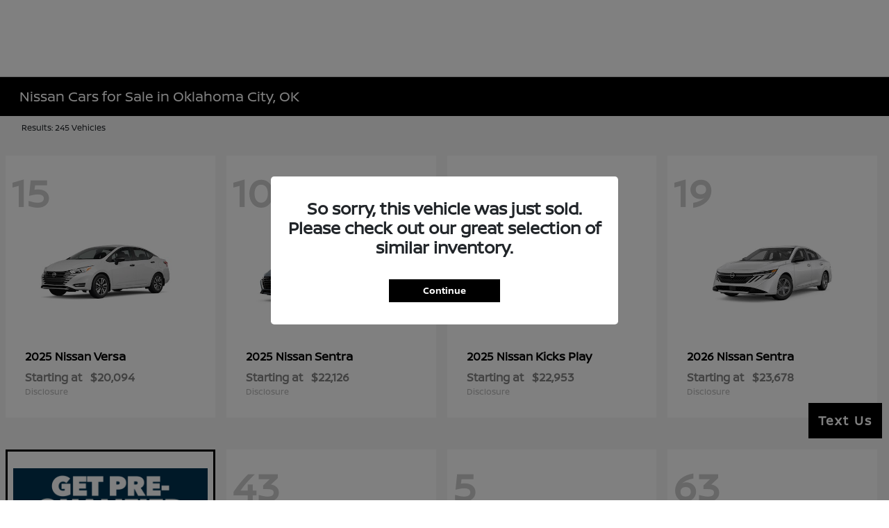

--- FILE ---
content_type: text/javascript
request_url: https://tagging.shiftdigitalapps.io/id/3pc?cb=window[%27_SDA%27][%27_cbjj8i08%27]
body_size: -43
content:
window['_SDA']['_cbjj8i08']('X');